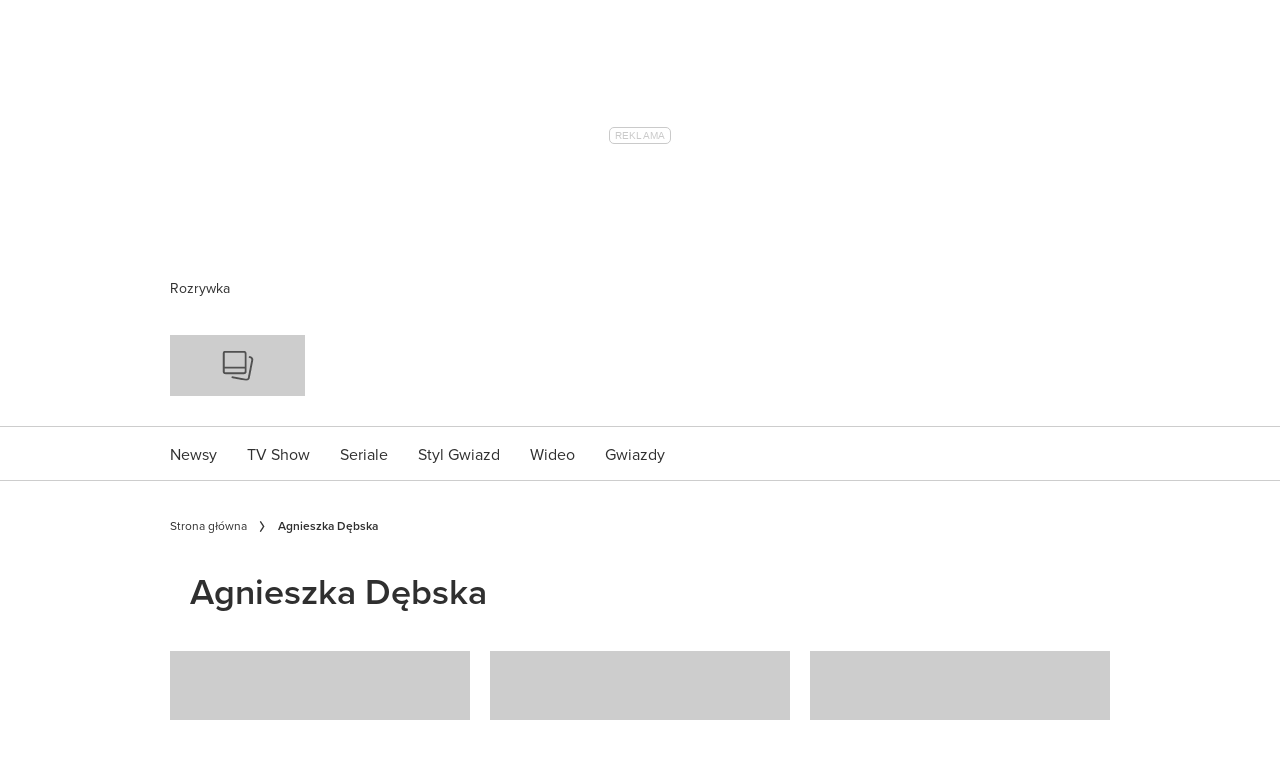

--- FILE ---
content_type: text/css
request_url: https://party.pl/static/styles/css/bmp-party-theme/services-39577b8b3c1a72b0e02e31f2117457ae.css
body_size: 82
content:
@font-face{font-family:Arial Fallback;src:local(Arial);size-adjust:99%}@media (max-width:991px){.layout-index .default-layout>*{order:3}.layout-index .default-layout>[class^=site-header]{order:1}.layout-index .default-layout>.ad-banner{display:block;position:relative;order:2}.layout-page .default-layout>*{order:3}.layout-page .default-layout>[class^=site-header]{order:1}.layout-page .default-layout>.ad-banner{display:block;position:relative;order:2}.ad-banner__dismiss-btn{display:none}}@keyframes shine-color-gradient{0%{color:#cdcdcd}50%{color:#fff}to{color:#cdcdcd}}.stitcher-ad--dai-placeholder{align-items:center;border-color:#cdcdcd;border-style:solid;border-width:2px 0;display:flex;flex-direction:column;margin-bottom:40px;margin-top:30px}@media (max-width:543px){.stitcher-ad--dai-placeholder{background-color:#f0f0f0;margin-left:-10px;margin-right:-10px}}@media (min-width:544px){[data-stitcher-dai-container=grid] .stitcher-ad--dai-placeholder{margin-bottom:20px}}@media (max-width:543px){[data-stitcher-dai-container=grid] .stitcher-ad--dai-placeholder{margin-left:-10px}}.stitcher-ad--dai-disclaimer{font-size:14px;font-size:.875rem;background-color:#cdcdcd;color:#2f2f2f;display:inline-block;line-height:1em;margin:0 auto;padding:1px 10px 3px;text-align:center}.stitcher-ad--dai-container{height:-moz-fit-content;height:fit-content;margin-bottom:40px;margin-top:30px}.stitcher-ad--dai-slot{position:sticky;top:44px}

--- FILE ---
content_type: text/javascript
request_url: https://party.pl/_next/static/22ecd321f6aad2269edae5c1bbe72a9558676b80-20260123135749-search/_buildManifest.js
body_size: 28
content:
self.__BUILD_MANIFEST=function(e,s,a,c){return{__rewrites:{afterFiles:[{has:e,source:"/(search|search-v5)",destination:s},{has:e,source:"/hledat",destination:s},{has:e,source:"/buscar",destination:s}],beforeFiles:[],fallback:[]},"/_error":["static/chunks/pages/_error-076fc956b88ce9ff.js"],"/categories/[category]/page/[page]":[a,c,"static/chunks/pages/categories/[category]/page/[page]-52bdfe6756d15863.js"],"/feeds/_app":["static/chunks/pages/feeds/_app-b25b1c6192d57e1e.js"],"/feeds/_document":["static/chunks/859-2b21a964f4bf813e.js","static/chunks/pages/feeds/_document-1704eceb14cc84b3.js"],"/feeds/feed/[[...type]]":["static/chunks/pages/feeds/feed/[[...type]]-647a4732a19dfe33.js"],"/feeds/google-news.xml":["static/chunks/pages/feeds/google-news.xml-b10dab3d0812ba71.js"],"/feeds/[archiveFeed]/[[...slug]]":["static/chunks/pages/feeds/[archiveFeed]/[[...slug]]-272a3b63c5c6988b.js"],"/search":[a,"static/chunks/pages/search-f15ca481c91d8838.js"],"/taxonomies/[taxonomy]/[term]/page/[page]":[a,c,"static/chunks/pages/taxonomies/[taxonomy]/[term]/page/[page]-ebafd487608e59ff.js"],sortedPages:["/_app","/_error","/categories/[category]/page/[page]","/feeds/_app","/feeds/_document","/feeds/feed/[[...type]]","/feeds/google-news.xml","/feeds/[archiveFeed]/[[...slug]]","/search","/taxonomies/[taxonomy]/[term]/page/[page]"]}}(void 0,"/search/","static/chunks/519-df2ffe95a7c6adc0.js","static/chunks/684-c5a6f6689533db58.js"),self.__BUILD_MANIFEST_CB&&self.__BUILD_MANIFEST_CB();